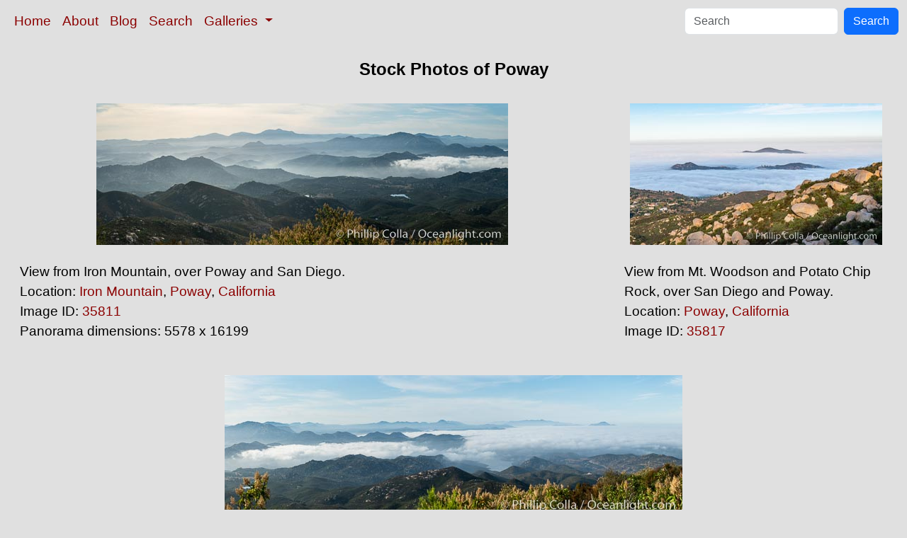

--- FILE ---
content_type: text/html; charset=UTF-8
request_url: https://www.oceanlight.com/lightbox.php?location=Poway
body_size: 2014
content:
<!doctype html>
<html lang="en">

  <head>
    <meta charset="utf-8">
    <meta name="viewport" content="width=device-width, initial-scale=1, shrink-to-fit=no">
    <link href="https://cdn.jsdelivr.net/npm/bootstrap@5.3.8/dist/css/bootstrap.min.css" rel="stylesheet" integrity="sha384-sRIl4kxILFvY47J16cr9ZwB07vP4J8+LH7qKQnuqkuIAvNWLzeN8tE5YBujZqJLB" crossorigin="anonymous">
    <link rel="stylesheet" href="/responsive.css">
    <meta content="Natural History Photography" name="Author" />
    <meta content="Poway Photos, Stock Photos of Poway, Poway Pictures and Photographs by Professional Natural History Photographer Phillip Colla / Oceanlight.com" name="description" />
    <meta content="Poway Stock Photos, Photos of Poway, Pictures, Photographs, Stock Photography, Natural History Photography, Professional Photographer, Wildlife Photography, Nature Photography, image, underwater, wildlife, nature, info, information, description" name="keywords" />
    <title>Poway Photos, Stock Photography of Poway, Natural History Photography</title>
  </head>

  <body>

    <nav class="navbar navbar-expand-sm navbar-light fixed-top" style="background-color: #e0e0e0;">
      <div class="container-fluid">
        <button class="navbar-toggler" type="button" data-bs-toggle="collapse" data-bs-target="#mynavbar">
          <span class="navbar-toggler-icon"></span>
        </button>
        <div class="collapse navbar-collapse" id="mynavbar">
          <ul class="navbar-nav me-auto">
            <li class="nav-item active">
              <a class="nav-link" href="https://www.oceanlight.com">Home</a>
            </li>
            <li class="nav-item">
              <a class="nav-link" href="https://www.oceanlight.com/about/">About</a>
            </li>
            <li class="nav-item">
              <a class="nav-link" href="https://www.oceanlight.com/log">Blog</a>
            </li>
            <li class="nav-item">
              <a class="nav-link" href="https://www.oceanlight.com/image_search.php">Search</a>
            </li>
            <li class="nav-item dropdown">
              <a class="nav-link dropdown-toggle" href="#" id="navbarDropdown" role="button" data-bs-toggle="dropdown" aria-expanded="false">
                Galleries
              </a>
              <ul class="dropdown-menu" aria-labelledby="navbarDropdown">
                <li><a class="dropdown-item" href="https://www.oceanlight.com/ocean_stock_photos.html">Ocean World</a></li>
                <li><a class="dropdown-item" href="https://www.oceanlight.com/wildlife_stock_photos.html">Wildlife</a></li>
                <li><a class="dropdown-item" href="https://www.oceanlight.com/national_park_photos.html">National Parks</a></li>
                <li><a class="dropdown-item" href="https://www.oceanlight.com/locations.html">Locations</a></li>
                <li><a class="dropdown-item" href="https://www.oceanlight.com/special_collections.html">Special Collections</a></li>
                <li><a class="dropdown-item" href="https://www.oceanlight.com/concepts.html">Concepts</a></li>
                <li><a class="dropdown-item" href="https://www.oceanlight.com/subjects.html">Subjects and Genres</a></li>
                <li><a class="dropdown-item" href="https://www.oceanlight.com/image_search.php">Search Stock Photos</a></li>
                <li><a class="dropdown-item" href="https://www.oceanlight.com/stocklist.php">Stocklist</a></li>
              </ul>
            </li>
          </ul>
          <form class="d-flex" action="https://www.oceanlight.com/lightbox.php" method="post">
            <input class="form-control me-2" type="text" id="ss" name="ss" placeholder="Search">
            <button class="btn btn-primary" type="button">Search</button>
          </form>
        </div>
      </div>
    </nav>

    <a name="top">
    </a>


    <div style="background-color: #e0e0e0;">
      <div class="container-fluid pt-3 pb-1">
        <div class="row justify-content-center">
          <div class="col text-center">
            <h1>Stock Photos of Poway</h1>
          </div>
        </div>
      </div>
    </div>

    <div class="container-fluid ">
      <div class="row align-items-start d-flex justify-content-center">

        <div class="col-sm-12 col-md-8 my-4">
            <a href="/spotlight.php?img=35811" title="View from Iron Mountain, over Poway and San Diego">
            <img src="https://www.oceanlight.com/photo/view-from-iron-mountain-over-poway-and-san-diego-35811.jpg" class="d-block m-auto mw-100" alt="View from Iron Mountain, over Poway and San Diego" title="View from Iron Mountain, over Poway and San Diego" width="581" height="200" />
          </a>
          <div class="mt-4 mx-3">
View from Iron Mountain, over Poway and San Diego.<br />
Location: <a href="/lightbox.php?location=iron_mountain&amp;city=poway&amp;state=california&amp;country=usa">Iron Mountain</a>, <a href="/lightbox.php?city=poway&amp;state=california&amp;country=usa">Poway</a>, <a href="/lightbox.php?state=california&amp;country=usa">California</a><br />
Image ID: <a href="/spotlight.php?img=35811" title="Show Large Version With More Image Info">35811</a>&#160;&#160;<br />
Panorama dimensions: 5578 x 16199
          </div>
        </div>

        <div class="col-sm-12 col-md-6 col-xl-4 my-4">
            <a href="/spotlight.php?img=35817" title="View from Mt. Woodson and Potato Chip Rock, over San Diego a...">
            <img src="https://www.oceanlight.com/photo/view-from-mt-woodson-over-san-diego-and-poway-35817.jpg" class="d-block m-auto mw-100" alt="View from Mt. Woodson and Potato Chip Rock, over San Diego and Poway" title="View from Mt. Woodson and Potato Chip Rock, over San Diego and Poway" width="356" height="200" />
          </a>
          <div class="mt-4 mx-3">
View from Mt. Woodson and Potato Chip Rock, over San Diego and Poway.<br />
Location: <a href="/lightbox.php?city=poway&amp;state=california&amp;country=usa">Poway</a>, <a href="/lightbox.php?state=california&amp;country=usa">California</a><br />
Image ID: <a href="/spotlight.php?img=35817" title="Show Large Version With More Image Info">35817</a>&#160;&#160;
          </div>
        </div>

        <div class="col-sm-12 my-4">
            <a href="/spotlight.php?img=35810" title="View from Iron Mountain, over Poway and San Diego">
            <img src="https://www.oceanlight.com/photo/view-from-iron-mountain-over-poway-and-san-diego-35810.jpg" class="d-block m-auto mw-100" alt="View from Iron Mountain, over Poway and San Diego" title="View from Iron Mountain, over Poway and San Diego" width="646" height="200" />
          </a>
          <div class="mt-4 mx-3">
View from Iron Mountain, over Poway and San Diego.<br />
Location: <a href="/lightbox.php?location=iron_mountain&amp;city=poway&amp;state=california&amp;country=usa">Iron Mountain</a>, <a href="/lightbox.php?city=poway&amp;state=california&amp;country=usa">Poway</a>, <a href="/lightbox.php?state=california&amp;country=usa">California</a><br />
Image ID: <a href="/spotlight.php?img=35810" title="Show Large Version With More Image Info">35810</a>&#160;&#160;<br />
Panorama dimensions: 5497 x 17758
          </div>
        </div>

        <div class="col-sm-12 col-md-8 my-4">
            <a href="/spotlight.php?img=35812" title="View from Iron Mountain, over Poway and San Diego">
            <img src="https://www.oceanlight.com/photo/view-from-iron-mountain-over-poway-and-san-diego-35812.jpg" class="d-block m-auto mw-100" alt="View from Iron Mountain, over Poway and San Diego" title="View from Iron Mountain, over Poway and San Diego" width="576" height="200" />
          </a>
          <div class="mt-4 mx-3">
View from Iron Mountain, over Poway and San Diego.<br />
Location: <a href="/lightbox.php?location=iron_mountain&amp;city=poway&amp;state=california&amp;country=usa">Iron Mountain</a>, <a href="/lightbox.php?city=poway&amp;state=california&amp;country=usa">Poway</a>, <a href="/lightbox.php?state=california&amp;country=usa">California</a><br />
Image ID: <a href="/spotlight.php?img=35812" title="Show Large Version With More Image Info">35812</a>&#160;&#160;<br />
Panorama dimensions: 5137 x 14797
          </div>
        </div>

        <div class="col-sm-12 col-md-6 col-xl-4 my-4">
            <a href="/spotlight.php?img=35813" title="View from Iron Mountain, over Poway and San Diego">
            <img src="https://www.oceanlight.com/photo/view-from-iron-mountain-over-poway-and-san-diego-35813.jpg" class="d-block m-auto mw-100" alt="View from Iron Mountain, over Poway and San Diego" title="View from Iron Mountain, over Poway and San Diego" width="300" height="200" />
          </a>
          <div class="mt-4 mx-3">
View from Iron Mountain, over Poway and San Diego.<br />
Location: <a href="/lightbox.php?location=iron_mountain&amp;city=poway&amp;state=california&amp;country=usa">Iron Mountain</a>, <a href="/lightbox.php?city=poway&amp;state=california&amp;country=usa">Poway</a>, <a href="/lightbox.php?state=california&amp;country=usa">California</a><br />
Image ID: <a href="/spotlight.php?img=35813" title="Show Large Version With More Image Info">35813</a>&#160;&#160;
          </div>
        </div>

        <div class="col-sm-12 col-md-6 col-xl-4 my-4">
            <a href="/spotlight.php?img=35814" title="View from Iron Mountain, over Poway and San Diego">
            <img src="https://www.oceanlight.com/photo/view-from-iron-mountain-over-poway-and-san-diego-35814.jpg" class="d-block m-auto mw-100" alt="View from Iron Mountain, over Poway and San Diego" title="View from Iron Mountain, over Poway and San Diego" width="312" height="200" />
          </a>
          <div class="mt-4 mx-3">
View from Iron Mountain, over Poway and San Diego.<br />
Location: <a href="/lightbox.php?location=iron_mountain&amp;city=poway&amp;state=california&amp;country=usa">Iron Mountain</a>, <a href="/lightbox.php?city=poway&amp;state=california&amp;country=usa">Poway</a>, <a href="/lightbox.php?state=california&amp;country=usa">California</a><br />
Image ID: <a href="/spotlight.php?img=35814" title="Show Large Version With More Image Info">35814</a>&#160;&#160;
          </div>
        </div>

        <div class="col-sm-12 my-4">
            <a href="/spotlight.php?img=35818" title="View from Mt. Woodson and Potato Chip Rock, over San Diego a...">
            <img src="https://www.oceanlight.com/photo/view-from-mt-woodson-over-san-diego-and-poway-35818.jpg" class="d-block m-auto mw-100" alt="View from Mt. Woodson and Potato Chip Rock, over San Diego and Poway" title="View from Mt. Woodson and Potato Chip Rock, over San Diego and Poway" width="1509" height="200" />
          </a>
          <div class="mt-4 mx-3">
View from Mt. Woodson and Potato Chip Rock, over San Diego and Poway.<br />
Location: <a href="/lightbox.php?city=poway&amp;state=california&amp;country=usa">Poway</a>, <a href="/lightbox.php?state=california&amp;country=usa">California</a><br />
Image ID: <a href="/spotlight.php?img=35818" title="Show Large Version With More Image Info">35818</a>&#160;&#160;<br />
Panorama dimensions: 5105 x 38480
          </div>
        </div>

        <div class="col-sm-12 col-md-6 col-xl-4 my-4">
            <a href="/spotlight.php?img=35819" title="View from Mt. Woodson and Potato Chip Rock, over San Diego a...">
            <img src="https://www.oceanlight.com/photo/view-from-mt-woodson-over-san-diego-and-poway-35819.jpg" class="d-block m-auto mw-100" alt="View from Mt. Woodson and Potato Chip Rock, over San Diego and Poway" title="View from Mt. Woodson and Potato Chip Rock, over San Diego and Poway" width="300" height="200" />
          </a>
          <div class="mt-4 mx-3">
View from Mt. Woodson and Potato Chip Rock, over San Diego and Poway.<br />
Location: <a href="/lightbox.php?city=poway&amp;state=california&amp;country=usa">Poway</a>, <a href="/lightbox.php?state=california&amp;country=usa">California</a><br />
Image ID: <a href="/spotlight.php?img=35819" title="Show Large Version With More Image Info">35819</a>&#160;&#160;
          </div>
        </div>

        <div class="col-sm-12 col-md-6 col-xl-4 my-4">
            <a href="/spotlight.php?img=35820" title="View from Mt. Woodson and Potato Chip Rock, over San Diego a...">
            <img src="https://www.oceanlight.com/photo/view-from-mt-woodson-over-san-diego-and-poway-35820.jpg" class="d-block m-auto mw-100" alt="View from Mt. Woodson and Potato Chip Rock, over San Diego and Poway" title="View from Mt. Woodson and Potato Chip Rock, over San Diego and Poway" width="300" height="200" />
          </a>
          <div class="mt-4 mx-3">
View from Mt. Woodson and Potato Chip Rock, over San Diego and Poway.<br />
Location: <a href="/lightbox.php?city=poway&amp;state=california&amp;country=usa">Poway</a>, <a href="/lightbox.php?state=california&amp;country=usa">California</a><br />
Image ID: <a href="/spotlight.php?img=35820" title="Show Large Version With More Image Info">35820</a>&#160;&#160;
          </div>
        </div>
      </div>
    </div>

          <div class="container-fluid">
            <div class="row justify-content-center">
              <div class="col px-5 pb-5 text-center">
All photographs copyright &copy; Phillip Colla / Oceanlight.com, all rights reserved worldwide.
             </div>
           </div>
        </div>

  <script src="https://cdn.jsdelivr.net/npm/bootstrap@5.3.8/dist/js/bootstrap.bundle.min.js" integrity="sha384-FKyoEForCGlyvwx9Hj09JcYn3nv7wiPVlz7YYwJrWVcXK/BmnVDxM+D2scQbITxI" crossorigin="anonymous"></script>
</body></html>